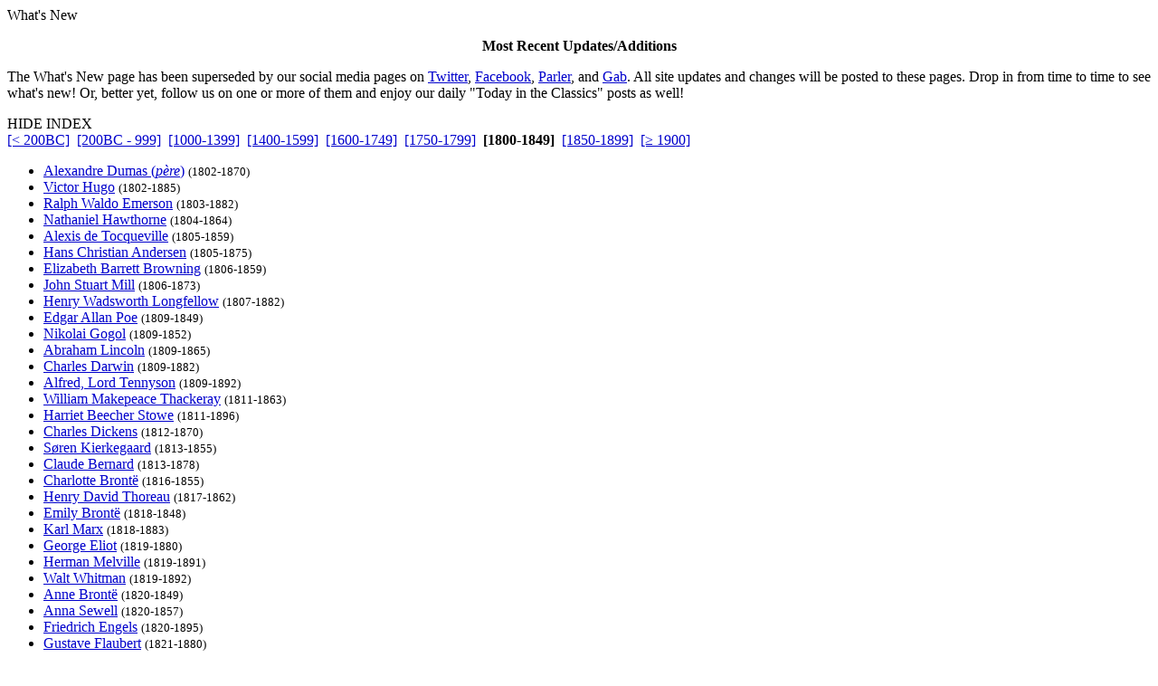

--- FILE ---
content_type: text/html
request_url: http://www.grtbooks.com/whatsnew.asp?aa=BR&at=VO&yr=1820
body_size: 12506
content:

<HTML>
<HEAD>
<TITLE>What's New - Great Books and Classics</TITLE>
<!-- Copyright (c) 2000-2026 by Michael A. Stickles.  All rights reserved. -->
<META NAME="description" CONTENT="What's New - Great Books and Classics">
<META NAME="keywords" CONTENT="What's New, Great Books and Classics">
<META NAME="viewport" content="width=device-width, initial-scale=1.0">
<link rel="shortcut icon" href="/images/gbk_icon.ico" />
<link rel="stylesheet" href="/include/gbkstyles.css" type="text/css" />
</HEAD>

<BODY LINK="#0000CC" VLINK="#0000CC">
<!-- Facebook script goes here -->

<DIV ID="WRAPPER">
	<DIV ID="CONTENTS">
		<DIV ID="INFO">
			<DIV ID="PGTITLE">What's New</DIV>
			<DIV ID="PGSUBTITLE"></DIV>
			
<DIV ID="CONTENTTABS">
</DIV>

<DIV ID="SHEETS">
<DIV ID="Blank" STYLE="visibility: visible;">

<P><CENTER><B>Most Recent Updates/Additions</B></CENTER></P>
<P>The What's New page has been superseded by our social media pages on
<A HREF="https://twitter.com/grtbooks">Twitter</A>,
<A HREF="https://www.facebook.com/pg/grtbooks/posts/">Facebook</A>,
<A HREF="https://parler.com/profile/grtbooks/posts">Parler</A>, and
<A HREF="https://gab.com/grtbooks">Gab</A>.
All site updates and changes will be posted to these pages. Drop in from time to time to see what's new! Or, better yet, follow us on one or more of them
and enjoy our daily "Today in the Classics" posts as well!</P>
</DIV>
</DIV>

		</DIV>

		<DIV ID="INDEX">
			<DIV ID="menutab">
				<DIV ID="hidemenu" ONCLICK='document.getElementById("INDEX").style.left = "-310px";'>
					HIDE INDEX
				</DIV>
			</DIV>
			
<DIV CLASS="IDXSEL">
<NOBR><A HREF="/whatsnew.asp?aa=BR&at=VO">[&lt; 200BC]</A></NOBR>&nbsp;
<NOBR><A HREF="/whatsnew.asp?aa=BR&at=VO&yr=-200">[200BC - 999]</A></NOBR>&nbsp;
<NOBR><A HREF="/whatsnew.asp?aa=BR&at=VO&yr=1000">[1000-1399]</A></NOBR>&nbsp;
<NOBR><A HREF="/whatsnew.asp?aa=BR&at=VO&yr=1400">[1400-1599]</A></NOBR>&nbsp;
<NOBR><A HREF="/whatsnew.asp?aa=BR&at=VO&yr=1600">[1600-1749]</A></NOBR>&nbsp;
<NOBR><A HREF="/whatsnew.asp?aa=BR&at=VO&yr=1750">[1750-1799]</A></NOBR>&nbsp;
<NOBR><B>[1800-1849]</B></NOBR>&nbsp;
<NOBR><A HREF="/whatsnew.asp?aa=BR&at=VO&yr=1850">[1850-1899]</A></NOBR>&nbsp;
<NOBR><A HREF="/whatsnew.asp?aa=BR&at=VO&yr=1900">[&ge; 1900]</A></NOBR>&nbsp;
</DIV>
<UL CLASS="INDEXLIST">
<LI CLASS="has"><A HREF="/AlexandreDumasPere/?aa=DU&at=VO&yr=1802">Alexandre Dumas (<I>p&egrave;re</I>)</A> <SMALL>(1802-1870)</SMALL></LI>
<LI CLASS="has"><A HREF="/VictorHugo/?aa=HU&at=VO&yr=1802">Victor Hugo</A> <SMALL>(1802-1885)</SMALL></LI>
<LI CLASS="has"><A HREF="/RalphWaldoEmerson/?aa=EM&at=VO&yr=1803">Ralph Waldo Emerson</A> <SMALL>(1803-1882)</SMALL></LI>
<LI CLASS="has"><A HREF="/NathanielHawthorne/?aa=HA&at=VO&yr=1804">Nathaniel Hawthorne</A> <SMALL>(1804-1864)</SMALL></LI>
<LI CLASS="has"><A HREF="/AlexisDeTocqueville/?aa=TO&at=VO&yr=1805">Alexis de Tocqueville</A> <SMALL>(1805-1859)</SMALL></LI>
<LI CLASS="has"><A HREF="/HansChristianAndersen/?aa=AN&at=VO&yr=1805">Hans Christian Andersen</A> <SMALL>(1805-1875)</SMALL></LI>
<LI CLASS="has"><A HREF="/ElizabethBarrettBrowning/?aa=BR&at=VO&yr=1806">Elizabeth Barrett Browning</A> <SMALL>(1806-1859)</SMALL></LI>
<LI CLASS="has"><A HREF="/JohnStuartMill/?aa=MI&at=VO&yr=1806">John Stuart Mill</A> <SMALL>(1806-1873)</SMALL></LI>
<LI CLASS="has"><A HREF="/HenryWadsworthLongfellow/?aa=LO&at=VO&yr=1807">Henry Wadsworth Longfellow</A> <SMALL>(1807-1882)</SMALL></LI>
<LI CLASS="has"><A HREF="/EdgarAllanPoe/?aa=PO&at=VO&yr=1809">Edgar Allan Poe</A> <SMALL>(1809-1849)</SMALL></LI>
<LI CLASS="has"><A HREF="/NikolaiGogol/?aa=GO&at=VO&yr=1809">Nikolai Gogol</A> <SMALL>(1809-1852)</SMALL></LI>
<LI CLASS="has"><A HREF="/AbrahamLincoln/?aa=LI&at=VO&yr=1809">Abraham Lincoln</A> <SMALL>(1809-1865)</SMALL></LI>
<LI CLASS="has"><A HREF="/CharlesDarwin/?aa=DA&at=VO&yr=1809">Charles Darwin</A> <SMALL>(1809-1882)</SMALL></LI>
<LI CLASS="has"><A HREF="/AlfredLordTennyson/?aa=TE&at=VO&yr=1809">Alfred, Lord Tennyson</A> <SMALL>(1809-1892)</SMALL></LI>
<LI CLASS="has"><A HREF="/WilliamMakepeaceThackeray/?aa=TH&at=VO&yr=1811">William Makepeace Thackeray</A> <SMALL>(1811-1863)</SMALL></LI>
<LI CLASS="has"><A HREF="/HarrietBeecherStowe/?aa=ST&at=VO&yr=1811">Harriet Beecher Stowe</A> <SMALL>(1811-1896)</SMALL></LI>
<LI CLASS="has"><A HREF="/CharlesDickens/?aa=DI&at=VO&yr=1812">Charles Dickens</A> <SMALL>(1812-1870)</SMALL></LI>
<LI CLASS="has"><A HREF="/SorenKierkegaard/?aa=KI&at=VO&yr=1813">S&oslash;ren Kierkegaard</A> <SMALL>(1813-1855)</SMALL></LI>
<LI CLASS="has"><A HREF="/ClaudeBernard/?aa=BE&at=VO&yr=1813">Claude Bernard</A> <SMALL>(1813-1878)</SMALL></LI>
<LI CLASS="has"><A HREF="/CharlotteBronte/?aa=BR&at=VO&yr=1816">Charlotte Bront&euml;</A> <SMALL>(1816-1855)</SMALL></LI>
<LI CLASS="has"><A HREF="/HenryDavidThoreau/?aa=TH&at=VO&yr=1817">Henry David Thoreau</A> <SMALL>(1817-1862)</SMALL></LI>
<LI CLASS="has"><A HREF="/EmilyBronte/?aa=BR&at=VO&yr=1818">Emily Bront&euml;</A> <SMALL>(1818-1848)</SMALL></LI>
<LI CLASS="has"><A HREF="/KarlMarx/?aa=MA&at=VO&yr=1818">Karl Marx</A> <SMALL>(1818-1883)</SMALL></LI>
<LI CLASS="has"><A HREF="/GeorgeEliot/?aa=EL&at=VO&yr=1819">George Eliot</A> <SMALL>(1819-1880)</SMALL></LI>
<LI CLASS="has"><A HREF="/HermanMelville/?aa=ME&at=VO&yr=1819">Herman Melville</A> <SMALL>(1819-1891)</SMALL></LI>
<LI CLASS="has"><A HREF="/WaltWhitman/?aa=WH&at=VO&yr=1819">Walt Whitman</A> <SMALL>(1819-1892)</SMALL></LI>
<LI CLASS="has"><A HREF="/AnneBronte/?aa=BR&at=VO&yr=1820">Anne Bront&euml;</A> <SMALL>(1820-1849)</SMALL></LI>
<LI CLASS="has"><A HREF="/AnnaSewell/?aa=SE&at=VO&yr=1820">Anna Sewell</A> <SMALL>(1820-1857)</SMALL></LI>
<LI CLASS="has"><A HREF="/FriedrichEngels/?aa=EN&at=VO&yr=1820">Friedrich Engels</A> <SMALL>(1820-1895)</SMALL></LI>
<LI CLASS="has"><A HREF="/GustaveFlaubert/?aa=FL&at=VO&yr=1821">Gustave Flaubert</A> <SMALL>(1821-1880)</SMALL></LI>
<LI CLASS="has"><A HREF="/FyodorDostoevsky/?aa=DO&at=VO&yr=1821">Fyodor Dostoevsky</A> <SMALL>(1821-1881)</SMALL></LI>
<LI CLASS="has"><A HREF="/RDBlackmore/?aa=BL&at=VO&yr=1825">R. D. Blackmore</A> <SMALL>(1825-1900)</SMALL></LI>
<LI CLASS="has"><A HREF="/CarloCollodi/?aa=CO&at=VO&yr=1826">Carlo Collodi</A> <SMALL>(1826-1890)</SMALL></LI>
<LI CLASS="has"><A HREF="/JulesVerne/?aa=VE&at=VO&yr=1828">Jules Verne</A> <SMALL>(1828-1905)</SMALL></LI>
<LI CLASS="has"><A HREF="/HenrikIbsen/?aa=IB&at=VO&yr=1828">Henrik Ibsen</A> <SMALL>(1828-1906)</SMALL></LI>
<LI CLASS="has"><A HREF="/LeoTolstoy/?aa=TO&at=VO&yr=1828">Leo Tolstoy</A> <SMALL>(1828-1910)</SMALL></LI>
<LI CLASS="has"><A HREF="/EmilyDickinson/?aa=DI&at=VO&yr=1830">Emily Dickinson</A> <SMALL>(1830-1886)</SMALL></LI>
<LI CLASS="has"><A HREF="/MaryMapesDodge/?aa=DO&at=VO&yr=1830">Mary Mapes Dodge</A> <SMALL>(1830-1905)</SMALL></LI>
<LI CLASS="has"><A HREF="/LouisaMayAlcott/?aa=AL&at=VO&yr=1832">Louisa May Alcott</A> <SMALL>(1832-1888)</SMALL></LI>
<LI CLASS="has"><A HREF="/LewisCarroll/?aa=CA&at=VO&yr=1832">Lewis Carroll</A> <SMALL>(1832-1898)</SMALL></LI>
<LI CLASS="has"><A HREF="/MarkTwain/?aa=TW&at=VO&yr=1835">Mark Twain</A> <SMALL>(1835-1910)</SMALL></LI>
<LI CLASS="has"><A HREF="/HenryAdams/?aa=AD&at=VO&yr=1838">Henry Adams</A> <SMALL>(1838-1918)</SMALL></LI>
<LI CLASS="has"><A HREF="/ThomasHardy/?aa=HA&at=VO&yr=1840">Thomas Hardy</A> <SMALL>(1840-1928)</SMALL></LI>
<LI CLASS="has"><A HREF="/OliverWendellHolmesJr/?aa=HO&at=VO&yr=1841">Oliver Wendell Holmes, Jr.</A> <SMALL>(1841-1935)</SMALL></LI>
<LI CLASS="has"><A HREF="/WilliamJames/?aa=JA&at=VO&yr=1842">William James</A> <SMALL>(1842-1910)</SMALL></LI>
<LI CLASS="has"><A HREF="/HenryJames/?aa=JA&at=VO&yr=1843">Henry James</A> <SMALL>(1843-1916)</SMALL></LI>
<LI CLASS="has"><A HREF="/FriedrichNietzsche/?aa=NI&at=VO&yr=1844">Friedrich Wilhelm Nietzsche</A> <SMALL>(1844-1900)</SMALL></LI>
<LI CLASS="has"><A HREF="/FrancesHodgsonBurnett/?aa=BU&at=VO&yr=1849">Frances Hodgson Burnett</A> <SMALL>(1849-1924)</SMALL></LI>
</UL>
		</DIV> <!-- end INDEX -->

		<DIV ID="showmenu" ONCLICK='document.getElementById("INDEX").style.left = "0";'>
			S<BR/>H<BR/>O<BR/>W<BR/><BR/>I<BR/>N<BR/>D<BR/>E<BR/>X
		</DIV>
	</DIV> <!-- end CONTENTS -->

	<DIV ID="HEADER">
		<A HREF="/?aa=BR&at=VO&yr=1820"><DIV ID="LOGO"></DIV></A>
		<A NAME="topofpg">&nbsp;</A>
		<DIV ID="NAVIMG"><IMG src="/images/gbk_menu.jpg" ALIGN="right" HEIGHT="50" WIDTH="155" BORDER="0" USEMAP="#navmap"></DIV>
	</DIV>

	<DIV ID="MENU">
		<DIV class="MENUFORM">
			<FORM NAME="filter" ACTION="/whatsnew.asp" METHOD="get">
				<DIV CLASS="FORMELEMENT">
					&nbsp; Index: &nbsp;
					<SELECT NAME='idx'>
  <OPTION VALUE='0' SELECTED>Author (by date)</OPTION>
  <OPTION VALUE='1'>Author (A-Z)</OPTION>
  <OPTION VALUE='3'>Title (by date)</OPTION>
  <OPTION VALUE='2'>Title (A-Z)</OPTION>
</SELECT>

				</DIV>
				<DIV CLASS="FORMELEMENT">
					&nbsp; Language: &nbsp;
					<SELECT NAME='lng'>
  <OPTION VALUE='al' SELECTED>All</OPTION>
  <OPTION VALUE='ar'>Arabic</OPTION>
  <OPTION VALUE='ca'>Catalan</OPTION>
  <OPTION VALUE='ch'>Chinese</OPTION>
  <OPTION VALUE='da'>Danish</OPTION>
  <OPTION VALUE='du'>Dutch</OPTION>
  <OPTION VALUE='en'>English</OPTION>
  <OPTION VALUE='es'>Esperanto</OPTION>
  <OPTION VALUE='fi'>Finnish</OPTION>
  <OPTION VALUE='fr'>French</OPTION>
  <OPTION VALUE='ge'>German</OPTION>
  <OPTION VALUE='ag'>Greek (Ancient)</OPTION>
  <OPTION VALUE='gr'>Greek (Modern)</OPTION>
  <OPTION VALUE='hu'>Hungarian</OPTION>
  <OPTION VALUE='ic'>Icelandic</OPTION>
  <OPTION VALUE='it'>Italian</OPTION>
  <OPTION VALUE='ja'>Japanese</OPTION>
  <OPTION VALUE='kl'>Klingon</OPTION>
  <OPTION VALUE='la'>Latin</OPTION>
  <OPTION VALUE='no'>Norwegian</OPTION>
  <OPTION VALUE='pl'>Polish</OPTION>
  <OPTION VALUE='po'>Portuguese</OPTION>
  <OPTION VALUE='ru'>Russian</OPTION>
  <OPTION VALUE='sl'>Slovenian</OPTION>
  <OPTION VALUE='sp'>Spanish</OPTION>
  <OPTION VALUE='sw'>Swedish</OPTION>
  <OPTION VALUE='ta'>Tagalog</OPTION>
  <OPTION VALUE='tu'>Turkish</OPTION>
  <OPTION VALUE='we'>Welsh</OPTION>
</SELECT>

				</DIV>
				<DIV CLASS="FORMELEMENT">
					&nbsp; Reading List: &nbsp;
					<SELECT NAME='lst'>
  <OPTION VALUE='al' SELECTED>All Works</OPTION>
  <OPTION VALUE='gf'>Great Books Foundation</OPTION>
  <OPTION VALUE='50'>- GBF 50th Anniv.</OPTION>
  <OPTION VALUE='hs'>- GBF High School</OPTION>
  <OPTION VALUE='ww'>Grt Bks Western World</OPTION>
  <OPTION VALUE='hc'>Harvard Classics</OPTION>
  <OPTION VALUE='ht'>How to Read a Book</OPTION>
  <OPTION VALUE='co'>GrtBooks Core List</OPTION>
  <OPTION VALUE='ml'>GrtBooks Major Works</OPTION>
</SELECT>

				</DIV>
				<INPUT type='HIDDEN' name='aa' value='BR' /><INPUT type='HIDDEN' name='at' value='VO' />
				<INPUT TYPE="submit" VALUE="Update" />
			</FORM>
		</DIV>
		<DIV CLASS="SOCMED">
			<DIV CLASS="SOCMEDELEM">
				<A HREF="https://twitter.com/grtbooks"><IMG SRC="/images/twitter_logo.bmp" TITLE="Visit Great Books and Classics on Twitter!"></A>
				<A HREF="https://www.facebook.com/pg/grtbooks/posts/"><IMG SRC="/images/fb_logo.bmp" TITLE="Visit Great Books and Classics on Facebook!"></A>
				<A HREF="https://parler.com/profile/grtbooks/posts"><IMG SRC="/images/parler_logo.bmp" TITLE="Visit Great Books and Classics on Parler!"></A>
				<A HREF="https://gab.com/grtbooks"><IMG SRC="/images/gab_logo.bmp" TITLE="Visit Great Books and Classics on Gab!"></A>
				<!-- A HREF="https://twitter.com/grtbooks" CLASS="twitter-follow-button" data-size="small" data-show-screen-name="false" data-show-count="false">&nbsp;</a><scr ipt async src="https://platform.twitter.com/widgets.js" charset="utf-8"></script -->
			</DIV>
		</DIV>
	</DIV> <!-- end MENU -->
</DIV> <!-- end WRAPPER -->

<map name="navmap">
 <area href="/Links/?aa=BR&at=VO&yr=1820" alt="Links to other Great Books and literature-related sites" shape="rect" coords="5,2,77,22">
 <area href="/contact.asp?aa=BR&at=VO&yr=1820" alt="Feedback, suggestions, criticisms - what did you think of the site?" shape="rect" coords="81,2,153,22">
 <area href="/whatsnew.asp?aa=BR&at=VO&yr=1820" alt="Latest updates to the site" shape="rect" coords="5,27,77,47">
 <area href="/faq.asp?aa=BR&at=VO&yr=1820" alt="Help with site symbols and navigation" shape="rect" coords="81,27,153,47">
</map>

<SCRIPT SRC="/include/gbkscripts.js" type="text/javascript"></SCRIPT>

</body>
</html>

